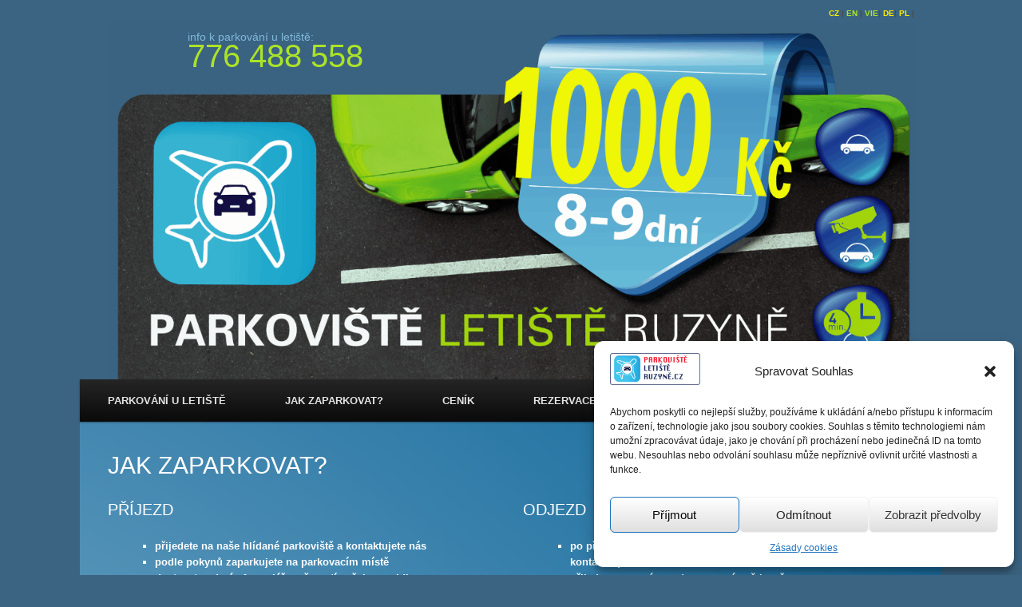

--- FILE ---
content_type: text/html; charset=UTF-8
request_url: https://parkoviste-letiste-ruzyne.cz/jak-zaparkovat/
body_size: 13774
content:
<!DOCTYPE html>
<html lang="cs-CZ">
<head>
	<meta charset="UTF-8" />
	<meta http-equiv="X-UA-Compatible" content="IE=10" />
	<link rel="profile" href="https://gmpg.org/xfn/11" />
	<link rel="pingback" href="https://parkoviste-letiste-ruzyne.cz/wordpress/xmlrpc.php" />
	<meta name='robots' content='index, follow, max-image-preview:large, max-snippet:-1, max-video-preview:-1' />
<link rel="alternate" hreflang="cs" href="https://parkoviste-letiste-ruzyne.cz/jak-zaparkovat/" />
<link rel="alternate" hreflang="en" href="https://parkoviste-letiste-ruzyne.cz/en/how-to-park/" />
<link rel="alternate" hreflang="de" href="https://parkoviste-letiste-ruzyne.cz/de/wie-parken/" />
<link rel="alternate" hreflang="pl" href="https://parkoviste-letiste-ruzyne.cz/pl/jak-zaparkowac/" />
<link rel="alternate" hreflang="vi" href="https://parkoviste-letiste-ruzyne.cz/vi/lam-the-nao-de-dau-xe/" />
<link rel="alternate" hreflang="x-default" href="https://parkoviste-letiste-ruzyne.cz/jak-zaparkovat/" />

	<!-- This site is optimized with the Yoast SEO plugin v25.2 - https://yoast.com/wordpress/plugins/seo/ -->
	<title>Parkování u letiště | Jak zaparkovat?</title>
	<meta name="description" content="Hlídané parkoviště u Letiště Václava Havla Praha-Ruzyně. Výhodné ceny a spolehlivost. Užijte si Vaši dovolenou bez starostí." />
	<link rel="canonical" href="https://parkoviste-letiste-ruzyne.cz/jak-zaparkovat/" />
	<meta property="og:locale" content="cs_CZ" />
	<meta property="og:type" content="article" />
	<meta property="og:title" content="Parkování u letiště | Jak zaparkovat?" />
	<meta property="og:description" content="Hlídané parkoviště u Letiště Václava Havla Praha-Ruzyně. Výhodné ceny a spolehlivost. Užijte si Vaši dovolenou bez starostí." />
	<meta property="og:url" content="https://parkoviste-letiste-ruzyne.cz/jak-zaparkovat/" />
	<meta property="og:site_name" content="PARKOVIŠTĚ LETIŠTĚ RUZYNĚ" />
	<meta property="article:publisher" content="https://www.facebook.com/parkovisteletiste" />
	<meta property="article:modified_time" content="2025-03-30T17:13:16+00:00" />
	<meta property="og:image" content="https://parkoviste-letiste-ruzyne.cz/wordpress/wp-content/uploads/2025/02/nahled-parkovani-u-letiste.png" />
	<meta property="og:image:width" content="1200" />
	<meta property="og:image:height" content="675" />
	<meta property="og:image:type" content="image/png" />
	<meta name="twitter:card" content="summary_large_image" />
	<meta name="twitter:label1" content="Odhadovaná doba čtení" />
	<meta name="twitter:data1" content="1 minuta" />
	<script type="application/ld+json" class="yoast-schema-graph">{"@context":"https://schema.org","@graph":[{"@type":"WebPage","@id":"https://parkoviste-letiste-ruzyne.cz/jak-zaparkovat/","url":"https://parkoviste-letiste-ruzyne.cz/jak-zaparkovat/","name":"Parkování u letiště | Jak zaparkovat?","isPartOf":{"@id":"https://parkoviste-letiste-ruzyne.cz/#website"},"datePublished":"2025-02-09T09:24:30+00:00","dateModified":"2025-03-30T17:13:16+00:00","description":"Hlídané parkoviště u Letiště Václava Havla Praha-Ruzyně. Výhodné ceny a spolehlivost. Užijte si Vaši dovolenou bez starostí.","breadcrumb":{"@id":"https://parkoviste-letiste-ruzyne.cz/jak-zaparkovat/#breadcrumb"},"inLanguage":"cs","potentialAction":[{"@type":"ReadAction","target":["https://parkoviste-letiste-ruzyne.cz/jak-zaparkovat/"]}]},{"@type":"BreadcrumbList","@id":"https://parkoviste-letiste-ruzyne.cz/jak-zaparkovat/#breadcrumb","itemListElement":[{"@type":"ListItem","position":1,"name":"Domů","item":"https://parkoviste-letiste-ruzyne.cz/"},{"@type":"ListItem","position":2,"name":"JAK ZAPARKOVAT?"}]},{"@type":"WebSite","@id":"https://parkoviste-letiste-ruzyne.cz/#website","url":"https://parkoviste-letiste-ruzyne.cz/","name":"PARKOVIŠTĚ LETIŠTĚ RUZYNĚ","description":"","publisher":{"@id":"https://parkoviste-letiste-ruzyne.cz/#organization"},"alternateName":"Parkování u letiště","potentialAction":[{"@type":"SearchAction","target":{"@type":"EntryPoint","urlTemplate":"https://parkoviste-letiste-ruzyne.cz/?s={search_term_string}"},"query-input":{"@type":"PropertyValueSpecification","valueRequired":true,"valueName":"search_term_string"}}],"inLanguage":"cs"},{"@type":"Organization","@id":"https://parkoviste-letiste-ruzyne.cz/#organization","name":"PARKOVIŠTĚ LETIŠTĚ RUZYNĚ","alternateName":"Parkování u letiště Václava Havla Praha Ruzyně","url":"https://parkoviste-letiste-ruzyne.cz/","logo":{"@type":"ImageObject","inLanguage":"cs","@id":"https://parkoviste-letiste-ruzyne.cz/#/schema/logo/image/","url":"https://parkoviste-letiste-ruzyne.zaparkujlevne.cz/wp-content/uploads/2025/02/logo-s-napisem.png","contentUrl":"https://parkoviste-letiste-ruzyne.zaparkujlevne.cz/wp-content/uploads/2025/02/logo-s-napisem.png","width":1935,"height":685,"caption":"PARKOVIŠTĚ LETIŠTĚ RUZYNĚ"},"image":{"@id":"https://parkoviste-letiste-ruzyne.cz/#/schema/logo/image/"},"sameAs":["https://www.facebook.com/parkovisteletiste"]}]}</script>
	<!-- / Yoast SEO plugin. -->


<link rel="alternate" type="application/rss+xml" title="PARKOVIŠTĚ LETIŠTĚ RUZYNĚ &raquo; RSS zdroj" href="https://parkoviste-letiste-ruzyne.cz/feed/" />
<link rel="alternate" title="oEmbed (JSON)" type="application/json+oembed" href="https://parkoviste-letiste-ruzyne.cz/wp-json/oembed/1.0/embed?url=https%3A%2F%2Fparkoviste-letiste-ruzyne.cz%2Fjak-zaparkovat%2F" />
<link rel="alternate" title="oEmbed (XML)" type="text/xml+oembed" href="https://parkoviste-letiste-ruzyne.cz/wp-json/oembed/1.0/embed?url=https%3A%2F%2Fparkoviste-letiste-ruzyne.cz%2Fjak-zaparkovat%2F&#038;format=xml" />
<style id='wp-img-auto-sizes-contain-inline-css' type='text/css'>
img:is([sizes=auto i],[sizes^="auto," i]){contain-intrinsic-size:3000px 1500px}
/*# sourceURL=wp-img-auto-sizes-contain-inline-css */
</style>
<link rel='stylesheet' id='vantage-parent-css' href='https://parkoviste-letiste-ruzyne.cz/wordpress/wp-content/themes/vantage/style.css?ver=6.9' type='text/css' media='all' />
<link rel='stylesheet' id='wpml-blocks-css' href='https://parkoviste-letiste-ruzyne.cz/wordpress/wp-content/plugins/sitepress-multilingual-cms/dist/css/blocks/styles.css?ver=4.6.15' type='text/css' media='all' />
<link rel='stylesheet' id='siteorigin-panels-front-css' href='https://parkoviste-letiste-ruzyne.cz/wordpress/wp-content/plugins/siteorigin-panels/css/front-flex.min.css?ver=2.31.8' type='text/css' media='all' />
<link rel='stylesheet' id='sow-image-default-8b5b6f678277-1955-css' href='https://parkoviste-letiste-ruzyne.cz/wordpress/wp-content/uploads/siteorigin-widgets/sow-image-default-8b5b6f678277-1955.css?ver=6.9' type='text/css' media='all' />
<link rel='stylesheet' id='wpml-legacy-horizontal-list-0-css' href='https://parkoviste-letiste-ruzyne.cz/wordpress/wp-content/plugins/sitepress-multilingual-cms/templates/language-switchers/legacy-list-horizontal/style.min.css?ver=1' type='text/css' media='all' />
<style id='wpml-legacy-horizontal-list-0-inline-css' type='text/css'>
.wpml-ls-statics-footer a, .wpml-ls-statics-footer .wpml-ls-sub-menu a, .wpml-ls-statics-footer .wpml-ls-sub-menu a:link, .wpml-ls-statics-footer li:not(.wpml-ls-current-language) .wpml-ls-link, .wpml-ls-statics-footer li:not(.wpml-ls-current-language) .wpml-ls-link:link {color:#444444;background-color:#ffffff;}.wpml-ls-statics-footer a, .wpml-ls-statics-footer .wpml-ls-sub-menu a:hover,.wpml-ls-statics-footer .wpml-ls-sub-menu a:focus, .wpml-ls-statics-footer .wpml-ls-sub-menu a:link:hover, .wpml-ls-statics-footer .wpml-ls-sub-menu a:link:focus {color:#000000;background-color:#eeeeee;}.wpml-ls-statics-footer .wpml-ls-current-language > a {color:#444444;background-color:#ffffff;}.wpml-ls-statics-footer .wpml-ls-current-language:hover>a, .wpml-ls-statics-footer .wpml-ls-current-language>a:focus {color:#000000;background-color:#eeeeee;}
/*# sourceURL=wpml-legacy-horizontal-list-0-inline-css */
</style>
<link rel='stylesheet' id='cmplz-general-css' href='https://parkoviste-letiste-ruzyne.cz/wordpress/wp-content/plugins/complianz-gdpr/assets/css/cookieblocker.min.css?ver=1745675441' type='text/css' media='all' />
<link rel='stylesheet' id='vantage-style-css' href='https://parkoviste-letiste-ruzyne.cz/wordpress/wp-content/themes/vantage-child/style.css?ver=1.20.29' type='text/css' media='all' />
<link rel='stylesheet' id='font-awesome-css' href='https://parkoviste-letiste-ruzyne.cz/wordpress/wp-content/themes/vantage/fontawesome/css/font-awesome.css?ver=4.6.2' type='text/css' media='all' />
<link rel='stylesheet' id='siteorigin-mobilenav-css' href='https://parkoviste-letiste-ruzyne.cz/wordpress/wp-content/themes/vantage/inc/mobilenav/css/mobilenav.css?ver=1.20.29' type='text/css' media='all' />
<script type="text/javascript" id="wpml-cookie-js-extra">
/* <![CDATA[ */
var wpml_cookies = {"wp-wpml_current_language":{"value":"cs","expires":1,"path":"/"}};
var wpml_cookies = {"wp-wpml_current_language":{"value":"cs","expires":1,"path":"/"}};
//# sourceURL=wpml-cookie-js-extra
/* ]]> */
</script>
<script type="text/javascript" src="https://parkoviste-letiste-ruzyne.cz/wordpress/wp-content/plugins/sitepress-multilingual-cms/res/js/cookies/language-cookie.js?ver=4.6.15" id="wpml-cookie-js" defer="defer" data-wp-strategy="defer"></script>
<script type="text/javascript" src="https://parkoviste-letiste-ruzyne.cz/wordpress/wp-includes/js/jquery/jquery.min.js?ver=3.7.1" id="jquery-core-js"></script>
<script type="text/javascript" src="https://parkoviste-letiste-ruzyne.cz/wordpress/wp-includes/js/jquery/jquery-migrate.min.js?ver=3.4.1" id="jquery-migrate-js"></script>
<script type="text/javascript" id="siteorigin-mobilenav-js-extra">
/* <![CDATA[ */
var mobileNav = {"search":{"url":"https://parkoviste-letiste-ruzyne.cz","placeholder":"Search"},"text":{"navigate":"Menu","back":"Back","close":"Close"},"nextIconUrl":"https://parkoviste-letiste-ruzyne.cz/wordpress/wp-content/themes/vantage/inc/mobilenav/images/next.png","mobileMenuClose":"\u003Ci class=\"fa fa-times\"\u003E\u003C/i\u003E"};
//# sourceURL=siteorigin-mobilenav-js-extra
/* ]]> */
</script>
<script type="text/javascript" src="https://parkoviste-letiste-ruzyne.cz/wordpress/wp-content/themes/vantage/inc/mobilenav/js/mobilenav.min.js?ver=1.20.29" id="siteorigin-mobilenav-js"></script>
<link rel="https://api.w.org/" href="https://parkoviste-letiste-ruzyne.cz/wp-json/" /><link rel="alternate" title="JSON" type="application/json" href="https://parkoviste-letiste-ruzyne.cz/wp-json/wp/v2/pages/1955" /><link rel="EditURI" type="application/rsd+xml" title="RSD" href="https://parkoviste-letiste-ruzyne.cz/wordpress/xmlrpc.php?rsd" />
<link rel='shortlink' href='https://parkoviste-letiste-ruzyne.cz/?p=1955' />
<meta name="generator" content="WPML ver:4.6.15 stt:9,1,3,40,57;" />
			<style>.cmplz-hidden {
					display: none !important;
				}</style><meta name="viewport" content="width=device-width, initial-scale=1" />			<style type="text/css">
				.so-mobilenav-mobile + * { display: none; }
				@media screen and (max-width: 480px) { .so-mobilenav-mobile + * { display: block; } .so-mobilenav-standard + * { display: none; } .site-navigation #search-icon { display: none; } .has-menu-search .main-navigation ul { margin-right: 0 !important; }
				
								}
			</style>
		<style type="text/css" id="custom-background-css">
body.custom-background { background-color: #3b6482; }
</style>
			<style type="text/css" media="screen">
			#footer-widgets .widget { width: 100%; }
			#masthead-widgets .widget { width: 100%; }
		</style>
		<style media="all" id="siteorigin-panels-layouts-head">/* Layout 1955 */ #pgc-1955-0-0 , #pgc-1955-0-1 { width:50%;width:calc(50% - ( 0.5 * 30px ) ) } #pg-1955-0 , #pg-1955-1 , #pl-1955 .so-panel { margin-bottom:35px } #pgc-1955-1-0 { width:62.013%;width:calc(62.013% - ( 0.37987012987013 * 30px ) ) } #pgc-1955-1-1 { width:37.987%;width:calc(37.987% - ( 0.62012987012987 * 30px ) ) } #pgc-1955-2-0 { width:100%;width:calc(100% - ( 0 * 30px ) ) } #pl-1955 .so-panel:last-of-type { margin-bottom:0px } #pg-1955-0.panel-has-style > .panel-row-style, #pg-1955-0.panel-no-style , #pg-1955-1.panel-has-style > .panel-row-style, #pg-1955-1.panel-no-style , #pg-1955-2.panel-has-style > .panel-row-style, #pg-1955-2.panel-no-style { -webkit-align-items:flex-start;align-items:flex-start } @media (max-width:780px){ #pg-1955-0.panel-no-style, #pg-1955-0.panel-has-style > .panel-row-style, #pg-1955-0 , #pg-1955-1.panel-no-style, #pg-1955-1.panel-has-style > .panel-row-style, #pg-1955-1 , #pg-1955-2.panel-no-style, #pg-1955-2.panel-has-style > .panel-row-style, #pg-1955-2 { -webkit-flex-direction:column;-ms-flex-direction:column;flex-direction:column } #pg-1955-0 > .panel-grid-cell , #pg-1955-0 > .panel-row-style > .panel-grid-cell , #pg-1955-1 > .panel-grid-cell , #pg-1955-1 > .panel-row-style > .panel-grid-cell , #pg-1955-2 > .panel-grid-cell , #pg-1955-2 > .panel-row-style > .panel-grid-cell { width:100%;margin-right:0 } #pgc-1955-0-0 , #pgc-1955-1-0 { margin-bottom:30px } #pl-1955 .panel-grid-cell { padding:0 } #pl-1955 .panel-grid .panel-grid-cell-empty { display:none } #pl-1955 .panel-grid .panel-grid-cell-mobile-last { margin-bottom:0px }  } </style><style type="text/css" id="vantage-footer-widgets">#footer-widgets aside { width : 100%; }</style> <style type="text/css" id="customizer-css">#masthead.site-header .hgroup .site-title, #masthead.masthead-logo-in-menu .logo > .site-title { font-size: 36px } #page-title, article.post .entry-header h1.entry-title, article.page .entry-header h1.entry-title, .woocommerce #page-wrapper .product h1.entry-title { color: #ffffff } .entry-content, .entry-summary, #comments .commentlist article .comment-meta a { color: #ffffff } .entry-content h1, .entry-content h2, .entry-content h3, .entry-content h4, .entry-content h5, .entry-content h6, #comments .commentlist article .comment-author a, #comments .commentlist article .comment-author, #comments-title, #reply-title, #commentform label { color: #ffffff } #comments-title, #reply-title { border-bottom-color: #ffffff } .entry-content h1 { font-size: 25px } .entry-content a, .entry-content a:visited, article.post .author-box .box-content .author-posts a:hover, #secondary a, #secondary a:visited, #masthead .hgroup a, #masthead .hgroup a:visited, .comment-form .logged-in-as a, .comment-form .logged-in-as a:visited { color: #ace328 } .entry-content a:hover, .entry-content a:focus, .entry-content a:active, #secondary a:hover, #masthead .hgroup a:hover, #masthead .hgroup a:focus, #masthead .hgroup a:active, .comment-form .logged-in-as a:hover, .comment-form .logged-in-as a:focus, .comment-form .logged-in-as a:active { color: #eeee22 } .main-navigation ul li:hover > a, .main-navigation ul li.focus > a, #search-icon #search-icon-icon:hover, #search-icon #search-icon-icon:focus, .site-header .shopping-cart-link .shopping-cart-count { background-color: #97c939 } .mobile-nav-frame { background-color: #3b6482 } a.button, button, html input[type="button"], input[type="reset"], input[type="submit"], .post-navigation a, #image-navigation a, article.post .more-link, article.page .more-link, .paging-navigation a, .woocommerce #page-wrapper .button, .woocommerce a.button, .woocommerce .checkout-button, .woocommerce input.button, .woocommerce #respond input#submit.alt, .woocommerce a.button.alt, .woocommerce button.button.alt, .woocommerce input.button.alt, #infinite-handle span { -webkit-box-shadow: none; -moz-box-shadow: none; box-shadow: none } .widget_circleicon-widget .circle-icon-box .circle-icon:not(.icon-style-set) { background-color: #004283 } #masthead { background-color: #3b6482 } #main { background-color: #1e73be; background-image: url("https://parkoviste-letiste-ruzyne.cz/wordpress/wp-content/uploads/2025/02/page_background-2.png"); background-size: cover } </style><link rel="icon" href="https://parkoviste-letiste-ruzyne.cz/wordpress/wp-content/uploads/2025/02/favicon-150x150.png" sizes="32x32" />
<link rel="icon" href="https://parkoviste-letiste-ruzyne.cz/wordpress/wp-content/uploads/2025/02/favicon-300x300.png" sizes="192x192" />
<link rel="apple-touch-icon" href="https://parkoviste-letiste-ruzyne.cz/wordpress/wp-content/uploads/2025/02/favicon-300x300.png" />
<meta name="msapplication-TileImage" content="https://parkoviste-letiste-ruzyne.cz/wordpress/wp-content/uploads/2025/02/favicon-300x300.png" />
		<style type="text/css" id="wp-custom-css">
			.main-navigation {
  /* Font awesome icons */
/* General menu link styling */
/* For when the menu becomes a sticky menu */
text-transform: uppercase;
font-size:13px;
position:relative;

	background: #222; /* Show a solid color for older browsers */
	background: -moz-linear-gradient(#252525, #0a0a0a);
	background: -o-linear-gradient(#252525, #0a0a0a);
	background: -webkit-gradient(linear, 0% 0%, 0% 100%, from(#252525), to(#0a0a0a)); /* older webkit syntax */
	background: -webkit-linear-gradient(#252525, #0a0a0a);
	-webkit-box-shadow: rgba(0, 0, 0, 0.4) 0px 1px 2px;
	-moz-box-shadow: rgba(0, 0, 0, 0.4) 0px 1px 2px;
	box-shadow: rgba(0, 0, 0, 0.4) 0px 1px 2px;
}

#support-text{
  font-size: 40px;
  line-height: 0.6em;

}
.support-text {
  margin-bottom:-100px;
  margin-top: -40px;
  margin-left: 100px;
  font-size: 40px;
  line-height: 0.6em;

}
#telefon-info{
color:#81b8d9;
font-size: 14px;
}
#lang {
    z-index:1;
  position:absolute;
  top:25px;
  right:0%;
  float:right;
  color:white;
  font-weight:bold;
  font-size: 10px;
}
#lang a {
  color:white;
}
#lang a:hover {
  color:#ffed00;
}
		</style>
		<style id='global-styles-inline-css' type='text/css'>
:root{--wp--preset--aspect-ratio--square: 1;--wp--preset--aspect-ratio--4-3: 4/3;--wp--preset--aspect-ratio--3-4: 3/4;--wp--preset--aspect-ratio--3-2: 3/2;--wp--preset--aspect-ratio--2-3: 2/3;--wp--preset--aspect-ratio--16-9: 16/9;--wp--preset--aspect-ratio--9-16: 9/16;--wp--preset--color--black: #000000;--wp--preset--color--cyan-bluish-gray: #abb8c3;--wp--preset--color--white: #ffffff;--wp--preset--color--pale-pink: #f78da7;--wp--preset--color--vivid-red: #cf2e2e;--wp--preset--color--luminous-vivid-orange: #ff6900;--wp--preset--color--luminous-vivid-amber: #fcb900;--wp--preset--color--light-green-cyan: #7bdcb5;--wp--preset--color--vivid-green-cyan: #00d084;--wp--preset--color--pale-cyan-blue: #8ed1fc;--wp--preset--color--vivid-cyan-blue: #0693e3;--wp--preset--color--vivid-purple: #9b51e0;--wp--preset--gradient--vivid-cyan-blue-to-vivid-purple: linear-gradient(135deg,rgb(6,147,227) 0%,rgb(155,81,224) 100%);--wp--preset--gradient--light-green-cyan-to-vivid-green-cyan: linear-gradient(135deg,rgb(122,220,180) 0%,rgb(0,208,130) 100%);--wp--preset--gradient--luminous-vivid-amber-to-luminous-vivid-orange: linear-gradient(135deg,rgb(252,185,0) 0%,rgb(255,105,0) 100%);--wp--preset--gradient--luminous-vivid-orange-to-vivid-red: linear-gradient(135deg,rgb(255,105,0) 0%,rgb(207,46,46) 100%);--wp--preset--gradient--very-light-gray-to-cyan-bluish-gray: linear-gradient(135deg,rgb(238,238,238) 0%,rgb(169,184,195) 100%);--wp--preset--gradient--cool-to-warm-spectrum: linear-gradient(135deg,rgb(74,234,220) 0%,rgb(151,120,209) 20%,rgb(207,42,186) 40%,rgb(238,44,130) 60%,rgb(251,105,98) 80%,rgb(254,248,76) 100%);--wp--preset--gradient--blush-light-purple: linear-gradient(135deg,rgb(255,206,236) 0%,rgb(152,150,240) 100%);--wp--preset--gradient--blush-bordeaux: linear-gradient(135deg,rgb(254,205,165) 0%,rgb(254,45,45) 50%,rgb(107,0,62) 100%);--wp--preset--gradient--luminous-dusk: linear-gradient(135deg,rgb(255,203,112) 0%,rgb(199,81,192) 50%,rgb(65,88,208) 100%);--wp--preset--gradient--pale-ocean: linear-gradient(135deg,rgb(255,245,203) 0%,rgb(182,227,212) 50%,rgb(51,167,181) 100%);--wp--preset--gradient--electric-grass: linear-gradient(135deg,rgb(202,248,128) 0%,rgb(113,206,126) 100%);--wp--preset--gradient--midnight: linear-gradient(135deg,rgb(2,3,129) 0%,rgb(40,116,252) 100%);--wp--preset--font-size--small: 13px;--wp--preset--font-size--medium: 20px;--wp--preset--font-size--large: 36px;--wp--preset--font-size--x-large: 42px;--wp--preset--spacing--20: 0.44rem;--wp--preset--spacing--30: 0.67rem;--wp--preset--spacing--40: 1rem;--wp--preset--spacing--50: 1.5rem;--wp--preset--spacing--60: 2.25rem;--wp--preset--spacing--70: 3.38rem;--wp--preset--spacing--80: 5.06rem;--wp--preset--shadow--natural: 6px 6px 9px rgba(0, 0, 0, 0.2);--wp--preset--shadow--deep: 12px 12px 50px rgba(0, 0, 0, 0.4);--wp--preset--shadow--sharp: 6px 6px 0px rgba(0, 0, 0, 0.2);--wp--preset--shadow--outlined: 6px 6px 0px -3px rgb(255, 255, 255), 6px 6px rgb(0, 0, 0);--wp--preset--shadow--crisp: 6px 6px 0px rgb(0, 0, 0);}:where(.is-layout-flex){gap: 0.5em;}:where(.is-layout-grid){gap: 0.5em;}body .is-layout-flex{display: flex;}.is-layout-flex{flex-wrap: wrap;align-items: center;}.is-layout-flex > :is(*, div){margin: 0;}body .is-layout-grid{display: grid;}.is-layout-grid > :is(*, div){margin: 0;}:where(.wp-block-columns.is-layout-flex){gap: 2em;}:where(.wp-block-columns.is-layout-grid){gap: 2em;}:where(.wp-block-post-template.is-layout-flex){gap: 1.25em;}:where(.wp-block-post-template.is-layout-grid){gap: 1.25em;}.has-black-color{color: var(--wp--preset--color--black) !important;}.has-cyan-bluish-gray-color{color: var(--wp--preset--color--cyan-bluish-gray) !important;}.has-white-color{color: var(--wp--preset--color--white) !important;}.has-pale-pink-color{color: var(--wp--preset--color--pale-pink) !important;}.has-vivid-red-color{color: var(--wp--preset--color--vivid-red) !important;}.has-luminous-vivid-orange-color{color: var(--wp--preset--color--luminous-vivid-orange) !important;}.has-luminous-vivid-amber-color{color: var(--wp--preset--color--luminous-vivid-amber) !important;}.has-light-green-cyan-color{color: var(--wp--preset--color--light-green-cyan) !important;}.has-vivid-green-cyan-color{color: var(--wp--preset--color--vivid-green-cyan) !important;}.has-pale-cyan-blue-color{color: var(--wp--preset--color--pale-cyan-blue) !important;}.has-vivid-cyan-blue-color{color: var(--wp--preset--color--vivid-cyan-blue) !important;}.has-vivid-purple-color{color: var(--wp--preset--color--vivid-purple) !important;}.has-black-background-color{background-color: var(--wp--preset--color--black) !important;}.has-cyan-bluish-gray-background-color{background-color: var(--wp--preset--color--cyan-bluish-gray) !important;}.has-white-background-color{background-color: var(--wp--preset--color--white) !important;}.has-pale-pink-background-color{background-color: var(--wp--preset--color--pale-pink) !important;}.has-vivid-red-background-color{background-color: var(--wp--preset--color--vivid-red) !important;}.has-luminous-vivid-orange-background-color{background-color: var(--wp--preset--color--luminous-vivid-orange) !important;}.has-luminous-vivid-amber-background-color{background-color: var(--wp--preset--color--luminous-vivid-amber) !important;}.has-light-green-cyan-background-color{background-color: var(--wp--preset--color--light-green-cyan) !important;}.has-vivid-green-cyan-background-color{background-color: var(--wp--preset--color--vivid-green-cyan) !important;}.has-pale-cyan-blue-background-color{background-color: var(--wp--preset--color--pale-cyan-blue) !important;}.has-vivid-cyan-blue-background-color{background-color: var(--wp--preset--color--vivid-cyan-blue) !important;}.has-vivid-purple-background-color{background-color: var(--wp--preset--color--vivid-purple) !important;}.has-black-border-color{border-color: var(--wp--preset--color--black) !important;}.has-cyan-bluish-gray-border-color{border-color: var(--wp--preset--color--cyan-bluish-gray) !important;}.has-white-border-color{border-color: var(--wp--preset--color--white) !important;}.has-pale-pink-border-color{border-color: var(--wp--preset--color--pale-pink) !important;}.has-vivid-red-border-color{border-color: var(--wp--preset--color--vivid-red) !important;}.has-luminous-vivid-orange-border-color{border-color: var(--wp--preset--color--luminous-vivid-orange) !important;}.has-luminous-vivid-amber-border-color{border-color: var(--wp--preset--color--luminous-vivid-amber) !important;}.has-light-green-cyan-border-color{border-color: var(--wp--preset--color--light-green-cyan) !important;}.has-vivid-green-cyan-border-color{border-color: var(--wp--preset--color--vivid-green-cyan) !important;}.has-pale-cyan-blue-border-color{border-color: var(--wp--preset--color--pale-cyan-blue) !important;}.has-vivid-cyan-blue-border-color{border-color: var(--wp--preset--color--vivid-cyan-blue) !important;}.has-vivid-purple-border-color{border-color: var(--wp--preset--color--vivid-purple) !important;}.has-vivid-cyan-blue-to-vivid-purple-gradient-background{background: var(--wp--preset--gradient--vivid-cyan-blue-to-vivid-purple) !important;}.has-light-green-cyan-to-vivid-green-cyan-gradient-background{background: var(--wp--preset--gradient--light-green-cyan-to-vivid-green-cyan) !important;}.has-luminous-vivid-amber-to-luminous-vivid-orange-gradient-background{background: var(--wp--preset--gradient--luminous-vivid-amber-to-luminous-vivid-orange) !important;}.has-luminous-vivid-orange-to-vivid-red-gradient-background{background: var(--wp--preset--gradient--luminous-vivid-orange-to-vivid-red) !important;}.has-very-light-gray-to-cyan-bluish-gray-gradient-background{background: var(--wp--preset--gradient--very-light-gray-to-cyan-bluish-gray) !important;}.has-cool-to-warm-spectrum-gradient-background{background: var(--wp--preset--gradient--cool-to-warm-spectrum) !important;}.has-blush-light-purple-gradient-background{background: var(--wp--preset--gradient--blush-light-purple) !important;}.has-blush-bordeaux-gradient-background{background: var(--wp--preset--gradient--blush-bordeaux) !important;}.has-luminous-dusk-gradient-background{background: var(--wp--preset--gradient--luminous-dusk) !important;}.has-pale-ocean-gradient-background{background: var(--wp--preset--gradient--pale-ocean) !important;}.has-electric-grass-gradient-background{background: var(--wp--preset--gradient--electric-grass) !important;}.has-midnight-gradient-background{background: var(--wp--preset--gradient--midnight) !important;}.has-small-font-size{font-size: var(--wp--preset--font-size--small) !important;}.has-medium-font-size{font-size: var(--wp--preset--font-size--medium) !important;}.has-large-font-size{font-size: var(--wp--preset--font-size--large) !important;}.has-x-large-font-size{font-size: var(--wp--preset--font-size--x-large) !important;}
/*# sourceURL=global-styles-inline-css */
</style>
<link rel='stylesheet' id='so-css-vantage-css' href='https://parkoviste-letiste-ruzyne.cz/wordpress/wp-content/uploads/so-css/so-css-vantage.css?ver=1739111382' type='text/css' media='all' />
</head>

<body data-rsssl=1 data-cmplz=1 class="wp-singular page-template-default page page-id-1955 custom-background wp-custom-logo wp-theme-vantage wp-child-theme-vantage-child siteorigin-panels siteorigin-panels-before-js responsive layout-boxed no-js no-sidebar panels-style-force-full page-layout-default sidebar-position-none mobilenav">


<div id="page-wrapper">

	<a class="skip-link screen-reader-text" href="#content">Skip to content</a>

	
	
		<header id="masthead" class="site-header" role="banner">
				<div class="support-text hgroup full-container">
				<span id="support-text">
					<span id="telefon-info"> info k parkování u letiště:<br></span><a class="nostyle-link" href="tel:+420776488558" title="zavolejte ihned - NON STOP">776 488 558</a></span>
					<span id="lang">
								<a href="https://parkoviste-letiste-ruzyne.cz/" style="color:#ffed00;" title="parkování u letiště v češtině">CZ</a> <span style="color:#4b4b4b;">|</span> <a href="https://parkoviste-letiste-ruzyne.cz/en/" title="airport parking Prague in english">EN</a> <span style="color:#4b4b4b;">|</span> <a href="https://parkoviste-letiste-ruzyne.cz/vi/" title="parkování u letiště vietnamsky">VIE</a><span style="color:#4b4b4b;">|</span> <a href="https://parkoviste-letiste-ruzyne.cz/de/" title="parkování u letiště německy" style="color:#ffed00;">DE</a><span style="color:#4b4b4b;">|</span> <a href="https://parkoviste-letiste-ruzyne.cz/pl/" title="parkování u letiště polsky" style="color:#ffed00;">PL</a> <span style="color:#4b4b4b;">|</span>
				</span>
			</span>
				</div>
	<div class="hgroup full-container ">
		
			<div class="logo-wrapper">
				<a href="https://parkoviste-letiste-ruzyne.cz/" title="PARKOVIŠTĚ LETIŠTĚ RUZYNĚ" rel="home" class="logo">
					<img src="https://parkoviste-letiste-ruzyne.cz/wordpress/wp-content/uploads/2025/10/TOP_Parkoviste_CZ-8-9-1000-scaled.png"  class="logo-height-constrain"  width="1010"  height="448"  alt="PARKOVIŠTĚ LETIŠTĚ RUZYNĚ Logo"  />				</a>
							</div>

			<!--
				<div class="support-text">
					<span id="telefon-info"> info k parkování u letiště:<br></span><a class="nostyle-link" href="tel:+420776488558" title="zavolejte ihned - NON STOP">776 488 558</a>				</div>-->

			
		
	</div><!-- .hgroup.full-container -->

	
<nav class="site-navigation main-navigation primary use-vantage-sticky-menu use-sticky-menu mobile-navigation">

	<div class="full-container">
				
		<div class="main-navigation-container">
			<div id="so-mobilenav-standard-1" data-id="1" class="so-mobilenav-standard"></div><div class="menu-menu-1-container"><ul id="menu-menu-1" class="menu"><li id="menu-item-1980" class="menu-item menu-item-type-post_type menu-item-object-page menu-item-home menu-item-1980"><a href="https://parkoviste-letiste-ruzyne.cz/">PARKOVÁNÍ U LETIŠTĚ</a></li>
<li id="menu-item-1983" class="menu-item menu-item-type-post_type menu-item-object-page current-menu-item page_item page-item-1955 current_page_item menu-item-1983"><a href="https://parkoviste-letiste-ruzyne.cz/jak-zaparkovat/" aria-current="page">JAK ZAPARKOVAT?</a></li>
<li id="menu-item-2343" class="menu-item menu-item-type-custom menu-item-object-custom menu-item-2343"><a href="https://parkoviste-letiste-ruzyne.cz/cenik/"><span class="icon"></span>CENÍK</a></li>
<li id="menu-item-1985" class="menu-item menu-item-type-custom menu-item-object-custom menu-item-1985"><a href="https://parkovato.cz/rezervace/parkoviste-letiste-ruzyne"><span class="icon"></span>REZERVACE</a></li>
<li id="menu-item-2437" class="menu-item menu-item-type-post_type menu-item-object-page menu-item-2437"><a href="https://parkoviste-letiste-ruzyne.cz/servis-vozidel/">SERVIS VOZIDEL</a></li>
<li id="menu-item-1984" class="menu-item menu-item-type-post_type menu-item-object-page menu-item-1984"><a href="https://parkoviste-letiste-ruzyne.cz/kontakt/">KONTAKT</a></li>
</ul></div><div id="so-mobilenav-mobile-1" data-id="1" class="so-mobilenav-mobile"></div><div class="menu-mobilenav-container"><ul id="mobile-nav-item-wrap-1" class="menu"><li><a href="#" class="mobilenav-main-link" data-id="1"><span class="mobile-nav-icon"></span><span class="mobilenav-main-link-text">Menu</span></a></li></ul></div>		</div>

					</div>
</nav><!-- .site-navigation .main-navigation -->

</header><!-- #masthead .site-header -->

	
	
	
	
	<div id="main" class="site-main">
		<div class="full-container">
			
<div id="primary" class="content-area">
	<div id="content" class="site-content" role="main">

		
			
<article id="post-1955" class="post-1955 page type-page status-publish post">

	<div class="entry-main">

		
					<header class="entry-header">
													<h1 class="entry-title">JAK ZAPARKOVAT?</h1>
							</header><!-- .entry-header -->
		
		<div class="entry-content">
			<div id="pl-1955"  class="panel-layout" ><div id="pg-1955-0"  class="panel-grid panel-no-style" ><div id="pgc-1955-0-0"  class="panel-grid-cell" ><div id="panel-1955-0-0-0" class="so-panel widget widget_sow-editor panel-first-child panel-last-child" data-index="0" ><div
			
			class="so-widget-sow-editor so-widget-sow-editor-base"
			
		><h3 class="widget-title">PŘÍJEZD</h3>
<div class="siteorigin-widget-tinymce textwidget">
	<div>
<ul>
<li><strong>přijedete na naše hlídané parkoviště a kontaktujete nás</strong></li>
<li><strong>podle pokynů zaparkujete na parkovacím místě</strong></li>
<li><strong>dostanete od nás formulář o převzetí vašeho vozidla</strong></li>
<li><strong>odvezeme vás připraveným klimatizovaným minibusem</strong></li>
</ul>
</div>
</div>
</div></div></div><div id="pgc-1955-0-1"  class="panel-grid-cell" ><div id="panel-1955-0-1-0" class="so-panel widget widget_sow-editor panel-first-child panel-last-child" data-index="1" ><div
			
			class="so-widget-sow-editor so-widget-sow-editor-base"
			
		><h3 class="widget-title">ODJEZD</h3>
<div class="siteorigin-widget-tinymce textwidget">
	<ul>
<li><strong>po příletu na letiště Praha Ruzyně a po převzetí zavazadel nás kontakutejete</strong></li>
<li><strong>přijedeme pro vás a odvezeme vás až k vašemu vozu</strong></li>
<li><strong>na parkovišti si převezmete zpět vaše auto</strong></li>
</ul>
</div>
</div></div></div></div><div id="pg-1955-1"  class="panel-grid panel-no-style" ><div id="pgc-1955-1-0"  class="panel-grid-cell" ><div id="panel-1955-1-0-0" class="so-panel widget widget_sow-editor panel-first-child panel-last-child" data-index="2" ><div
			
			class="so-widget-sow-editor so-widget-sow-editor-base"
			
		>
<div class="siteorigin-widget-tinymce textwidget">
	<p><span style="font-size: 32px; color: #ace328;">Sjezd z pražského okruhu R1 č.28</span></p>
<p><span style="font-size: 32px; color: #ace328;">GPS souřadnice:</span></p>
<p><span style="font-size: 32px; color: #ace328;">50°5’10.785″N, 14°18’20.952″E</span></p>
</div>
</div></div></div><div id="pgc-1955-1-1"  class="panel-grid-cell" ><div id="panel-1955-1-1-0" class="so-panel widget widget_sow-image panel-first-child panel-last-child" data-index="3" ><div
			
			class="so-widget-sow-image so-widget-sow-image-default-8b5b6f678277-1955"
			
		>
<div class="sow-image-container">
		<img 
	src="https://parkoviste-letiste-ruzyne.cz/wordpress/wp-content/uploads/2025/03/qr-code-2025-1.png" width="1105" height="1105" srcset="https://parkoviste-letiste-ruzyne.cz/wordpress/wp-content/uploads/2025/03/qr-code-2025-1.png 1105w, https://parkoviste-letiste-ruzyne.cz/wordpress/wp-content/uploads/2025/03/qr-code-2025-1-300x300.png 300w, https://parkoviste-letiste-ruzyne.cz/wordpress/wp-content/uploads/2025/03/qr-code-2025-1-1024x1024.png 1024w, https://parkoviste-letiste-ruzyne.cz/wordpress/wp-content/uploads/2025/03/qr-code-2025-1-150x150.png 150w, https://parkoviste-letiste-ruzyne.cz/wordpress/wp-content/uploads/2025/03/qr-code-2025-1-768x768.png 768w" sizes="(max-width: 1105px) 100vw, 1105px" title="pro načtení kódu použijte fotoaparát nebo aplikaci pro čtení QR kódů" alt="QR kód parkování u letiště" 		class="so-widget-image"/>
	</div>

</div></div></div></div><div id="pg-1955-2"  class="panel-grid panel-no-style" ><div id="pgc-1955-2-0"  class="panel-grid-cell" ><div id="panel-1955-2-0-0" class="so-panel widget widget_sow-editor panel-first-child" data-index="4" ><div
			
			class="so-widget-sow-editor so-widget-sow-editor-base"
			
		><h3 class="widget-title">STREET VIEW</h3>
<div class="siteorigin-widget-tinymce textwidget">
	<p><div class="cmplz-placeholder-parent"><iframe data-placeholder-image="https://parkoviste-letiste-ruzyne.cz/wordpress/wp-content/plugins/complianz-gdpr/assets/images/placeholders/google-maps-minimal-1280x920.jpg" data-category="marketing" data-service="google-maps" class="cmplz-placeholder-element cmplz-iframe cmplz-iframe-styles cmplz-no-video " data-cmplz-target="src" data-src-cmplz="https://www.google.com/maps/embed?pb=!4v1739092828789!6m8!1m7!1skSgg2QFzDTIlFdkafisATw!2m2!1d50.08579129244144!2d14.30623272288465!3f42.48820057874961!4f-12.055053228976362!5f0.7820865974627469"  src="about:blank"  width="1080" height="300" style="border:0;" allowfullscreen="" data-deferlazy="1" referrerpolicy="no-referrer-when-downgrade"></iframe></div></p>
</div>
</div></div><div id="panel-1955-2-0-1" class="so-panel widget widget_sow-editor panel-last-child" data-index="5" ><div
			
			class="so-widget-sow-editor so-widget-sow-editor-base"
			
		><h3 class="widget-title">MAPA</h3>
<div class="siteorigin-widget-tinymce textwidget">
	<p><div class="cmplz-placeholder-parent"><iframe data-placeholder-image="https://parkoviste-letiste-ruzyne.cz/wordpress/wp-content/plugins/complianz-gdpr/assets/images/placeholders/google-maps-minimal-1280x920.jpg" data-category="marketing" data-service="google-maps" class="cmplz-placeholder-element cmplz-iframe cmplz-iframe-styles cmplz-no-video " data-cmplz-target="src" data-src-cmplz="https://www.google.com/maps/embed?pb=!1m18!1m12!1m3!1d320.00330446002715!2d14.30623272288375!3d50.0857919182695!2m3!1f0!2f0!3f0!3m2!1i1024!2i768!4f13.1!3m3!1m2!1s0x470bbfb33d087c3d%3A0xf6e4c382434c50d!2zW1BdIFBhcmtvdsOhbsOtIHUgbGV0acWhdMSbIFJ1enluxJs!5e0!3m2!1scs!2scz!4v1739092955317!5m2!1scs!2scz"  src="about:blank"  width="1080" height="600" style="border:0;" allowfullscreen="" data-deferlazy="1" referrerpolicy="no-referrer-when-downgrade"></iframe></div></p>
</div>
</div></div></div></div></div>					</div><!-- .entry-content -->

		
	</div>

</article><!-- #post-1955 -->

			
		
	</div><!-- #content .site-content -->
</div><!-- #primary .content-area -->


<div id="secondary" class="widget-area" role="complementary">
			</div><!-- #secondary .widget-area -->
					</div><!-- .full-container -->
	</div><!-- #main .site-main -->

	
	
	<footer id="colophon" class="site-footer" role="contentinfo">

			<div id="footer-widgets" class="full-container">
			<aside id="siteorigin-panels-builder-2" class="widget widget_siteorigin-panels-builder"><div id="pl-w680cdffa29be4"  class="panel-layout" ><div id="pg-w680cdffa29be4-0"  class="panel-grid panel-no-style" ><div id="pgc-w680cdffa29be4-0-0"  class="panel-grid-cell" ><div id="panel-w680cdffa29be4-0-0-0" class="so-panel widget widget_text panel-first-child" data-index="0" >			<div class="textwidget"><span><span><a href="https://parkoviste-letiste-ruzyne.cz/">Domů</a></span> » <span class="breadcrumb_last" aria-current="page">JAK ZAPARKOVAT?</span></span>
</div>
		</div><div id="panel-w680cdffa29be4-0-0-1" class="widget_text so-panel widget widget_custom_html" data-index="1" ><div class="textwidget custom-html-widget">Odkazy:<br>
<a href="http://palivove-drevo-libeznice.cz/">Palivové dřevo Praha</a> <br>
<!--<a href="http://www.zenavaute.cz/dopravni-znacky/">Dopravní značky</a> a 
mnohé další na ZenaVAute.cz - ČEKÁM OVĚŘENÍ - nabídnutý PR --><br></div></div><div id="panel-w680cdffa29be4-0-0-2" class="widget_text so-panel widget widget_custom_html panel-last-child" data-index="2" ><div class="textwidget custom-html-widget"><!-- TOPLIST A CZIN kódy -->
<a href="https://www.toplist.cz/stat/1565037/"  target="_blank" id="toplistcz1565037" title="TOPlist">
    <img src="https://toplist.cz/count.asp?id=1565037&logo=bc&njs=1" border="0" alt="TOPlist" width="88" height="120" />
</a>

<script>
document.addEventListener("DOMContentLoaded", function() {
    var toplist = document.getElementById('toplistcz1565037');
    if (toplist) {
        toplist.innerHTML = '<img src="https://toplist.cz/count.asp?id=1565037&logo=bc&http=' +
            encodeURIComponent(document.referrer) + '&t=' + encodeURIComponent(document.title) +
            '&l=' + encodeURIComponent(document.URL) + '&wi=' + window.screen.width +
            '&he=' + window.screen.height + '&cd=' + window.screen.colorDepth +
            '" width="88" height="120" border="0" alt="TOPlist" />';
    }
});
</script>

<a href="https://katalog.czin.eu/nazory/?site=1370618815" target="_blank">
    <img src="https://i.czin.eu/czinhit.gif" alt="CZIN.eu" width="14" height="14" border="0">
</a>
<!-- TOPLIST A CZIN KÓDY-END --></div></div></div><div id="pgc-w680cdffa29be4-0-1"  class="panel-grid-cell" ><div id="panel-w680cdffa29be4-0-1-0" class="widget_text so-panel widget widget_custom_html panel-first-child panel-last-child" data-index="3" ><div class="textwidget custom-html-widget">Parkování zdarma při nákupu zájezdu u Trebien
<a href="https://www.trebien.cz/parkovani-u-letiste-praha-zdarma" target="_blank"> <img src="https://parkoviste-letiste-ruzyne.cz/img/trebien.png" alt="Trebien"></a></div></div></div></div></div></aside>		</div><!-- #footer-widgets -->
	
			<div id="site-info">
			<span><a href="mailto:photohron@gmail.com" title="Michal Hron (photohron@gmail.com)">SEO a tvorba webu</a> © 2006 - 2026</span>		</div><!-- #site-info -->
	
	
</footer><!-- #colophon .site-footer -->

	
</div><!-- #page-wrapper -->


<script type="speculationrules">
{"prefetch":[{"source":"document","where":{"and":[{"href_matches":"/*"},{"not":{"href_matches":["/wordpress/wp-*.php","/wordpress/wp-admin/*","/wordpress/wp-content/uploads/*","/wordpress/wp-content/*","/wordpress/wp-content/plugins/*","/wordpress/wp-content/themes/vantage-child/*","/wordpress/wp-content/themes/vantage/*","/*\\?(.+)"]}},{"not":{"selector_matches":"a[rel~=\"nofollow\"]"}},{"not":{"selector_matches":".no-prefetch, .no-prefetch a"}}]},"eagerness":"conservative"}]}
</script>

<!-- Consent Management powered by Complianz | GDPR/CCPA Cookie Consent https://wordpress.org/plugins/complianz-gdpr -->
<div id="cmplz-cookiebanner-container"><div class="cmplz-cookiebanner cmplz-hidden banner-1 banner-a optin cmplz-bottom-right cmplz-categories-type-view-preferences" aria-modal="true" data-nosnippet="true" role="dialog" aria-live="polite" aria-labelledby="cmplz-header-1-optin" aria-describedby="cmplz-message-1-optin">
	<div class="cmplz-header">
		<div class="cmplz-logo"><a href="https://parkoviste-letiste-ruzyne.cz/" class="custom-logo-link" rel="home"><img width="1935" height="685" src="https://parkoviste-letiste-ruzyne.cz/wordpress/wp-content/uploads/2025/02/logo-s-napisem.png" class="custom-logo" alt="PARKOVIŠTĚ LETIŠTĚ RUZYNĚ" decoding="async" srcset="https://parkoviste-letiste-ruzyne.cz/wordpress/wp-content/uploads/2025/02/logo-s-napisem.png 1935w, https://parkoviste-letiste-ruzyne.cz/wordpress/wp-content/uploads/2025/02/logo-s-napisem-300x106.png 300w, https://parkoviste-letiste-ruzyne.cz/wordpress/wp-content/uploads/2025/02/logo-s-napisem-1024x363.png 1024w, https://parkoviste-letiste-ruzyne.cz/wordpress/wp-content/uploads/2025/02/logo-s-napisem-768x272.png 768w, https://parkoviste-letiste-ruzyne.cz/wordpress/wp-content/uploads/2025/02/logo-s-napisem-1536x544.png 1536w" sizes="(max-width: 1935px) 100vw, 1935px" /></a></div>
		<div class="cmplz-title" id="cmplz-header-1-optin">Spravovat Souhlas</div>
		<div class="cmplz-close" tabindex="0" role="button" aria-label="Zavřít dialogové okno">
			<svg aria-hidden="true" focusable="false" data-prefix="fas" data-icon="times" class="svg-inline--fa fa-times fa-w-11" role="img" xmlns="http://www.w3.org/2000/svg" viewBox="0 0 352 512"><path fill="currentColor" d="M242.72 256l100.07-100.07c12.28-12.28 12.28-32.19 0-44.48l-22.24-22.24c-12.28-12.28-32.19-12.28-44.48 0L176 189.28 75.93 89.21c-12.28-12.28-32.19-12.28-44.48 0L9.21 111.45c-12.28 12.28-12.28 32.19 0 44.48L109.28 256 9.21 356.07c-12.28 12.28-12.28 32.19 0 44.48l22.24 22.24c12.28 12.28 32.2 12.28 44.48 0L176 322.72l100.07 100.07c12.28 12.28 32.2 12.28 44.48 0l22.24-22.24c12.28-12.28 12.28-32.19 0-44.48L242.72 256z"></path></svg>
		</div>
	</div>

	<div class="cmplz-divider cmplz-divider-header"></div>
	<div class="cmplz-body">
		<div class="cmplz-message" id="cmplz-message-1-optin">Abychom poskytli co nejlepší služby, používáme k ukládání a/nebo přístupu k informacím o zařízení, technologie jako jsou soubory cookies. Souhlas s těmito technologiemi nám umožní zpracovávat údaje, jako je chování při procházení nebo jedinečná ID na tomto webu. Nesouhlas nebo odvolání souhlasu může nepříznivě ovlivnit určité vlastnosti a funkce.</div>
		<!-- categories start -->
		<div class="cmplz-categories">
			<details class="cmplz-category cmplz-functional" >
				<summary>
						<span class="cmplz-category-header">
							<span class="cmplz-category-title">Funkční</span>
							<span class='cmplz-always-active'>
								<span class="cmplz-banner-checkbox">
									<input type="checkbox"
										   id="cmplz-functional-optin"
										   data-category="cmplz_functional"
										   class="cmplz-consent-checkbox cmplz-functional"
										   size="40"
										   value="1"/>
									<label class="cmplz-label" for="cmplz-functional-optin" tabindex="0"><span class="screen-reader-text">Funkční</span></label>
								</span>
								Vždy aktivní							</span>
							<span class="cmplz-icon cmplz-open">
								<svg xmlns="http://www.w3.org/2000/svg" viewBox="0 0 448 512"  height="18" ><path d="M224 416c-8.188 0-16.38-3.125-22.62-9.375l-192-192c-12.5-12.5-12.5-32.75 0-45.25s32.75-12.5 45.25 0L224 338.8l169.4-169.4c12.5-12.5 32.75-12.5 45.25 0s12.5 32.75 0 45.25l-192 192C240.4 412.9 232.2 416 224 416z"/></svg>
							</span>
						</span>
				</summary>
				<div class="cmplz-description">
					<span class="cmplz-description-functional">Technické uložení nebo přístup je nezbytně nutný pro legitimní účel umožnění použití konkrétní služby, kterou si odběratel nebo uživatel výslovně vyžádal, nebo pouze za účelem provedení přenosu sdělení prostřednictvím sítě elektronických komunikací.</span>
				</div>
			</details>

			<details class="cmplz-category cmplz-preferences" >
				<summary>
						<span class="cmplz-category-header">
							<span class="cmplz-category-title">Předvolby</span>
							<span class="cmplz-banner-checkbox">
								<input type="checkbox"
									   id="cmplz-preferences-optin"
									   data-category="cmplz_preferences"
									   class="cmplz-consent-checkbox cmplz-preferences"
									   size="40"
									   value="1"/>
								<label class="cmplz-label" for="cmplz-preferences-optin" tabindex="0"><span class="screen-reader-text">Předvolby</span></label>
							</span>
							<span class="cmplz-icon cmplz-open">
								<svg xmlns="http://www.w3.org/2000/svg" viewBox="0 0 448 512"  height="18" ><path d="M224 416c-8.188 0-16.38-3.125-22.62-9.375l-192-192c-12.5-12.5-12.5-32.75 0-45.25s32.75-12.5 45.25 0L224 338.8l169.4-169.4c12.5-12.5 32.75-12.5 45.25 0s12.5 32.75 0 45.25l-192 192C240.4 412.9 232.2 416 224 416z"/></svg>
							</span>
						</span>
				</summary>
				<div class="cmplz-description">
					<span class="cmplz-description-preferences">Technické uložení nebo přístup je nezbytný pro legitimní účel ukládání preferencí, které nejsou požadovány odběratelem nebo uživatelem.</span>
				</div>
			</details>

			<details class="cmplz-category cmplz-statistics" >
				<summary>
						<span class="cmplz-category-header">
							<span class="cmplz-category-title">Statistiky</span>
							<span class="cmplz-banner-checkbox">
								<input type="checkbox"
									   id="cmplz-statistics-optin"
									   data-category="cmplz_statistics"
									   class="cmplz-consent-checkbox cmplz-statistics"
									   size="40"
									   value="1"/>
								<label class="cmplz-label" for="cmplz-statistics-optin" tabindex="0"><span class="screen-reader-text">Statistiky</span></label>
							</span>
							<span class="cmplz-icon cmplz-open">
								<svg xmlns="http://www.w3.org/2000/svg" viewBox="0 0 448 512"  height="18" ><path d="M224 416c-8.188 0-16.38-3.125-22.62-9.375l-192-192c-12.5-12.5-12.5-32.75 0-45.25s32.75-12.5 45.25 0L224 338.8l169.4-169.4c12.5-12.5 32.75-12.5 45.25 0s12.5 32.75 0 45.25l-192 192C240.4 412.9 232.2 416 224 416z"/></svg>
							</span>
						</span>
				</summary>
				<div class="cmplz-description">
					<span class="cmplz-description-statistics">Technické uložení nebo přístup, který se používá výhradně pro statistické účely.</span>
					<span class="cmplz-description-statistics-anonymous">Technické uložení nebo přístup, který se používá výhradně pro anonymní statistické účely. Bez předvolání, dobrovolného plnění ze strany vašeho Poskytovatele internetových služeb nebo dalších záznamů od třetí strany nelze informace, uložené nebo získané pouze pro tento účel, obvykle použít k vaší identifikaci.</span>
				</div>
			</details>
			<details class="cmplz-category cmplz-marketing" >
				<summary>
						<span class="cmplz-category-header">
							<span class="cmplz-category-title">Marketing</span>
							<span class="cmplz-banner-checkbox">
								<input type="checkbox"
									   id="cmplz-marketing-optin"
									   data-category="cmplz_marketing"
									   class="cmplz-consent-checkbox cmplz-marketing"
									   size="40"
									   value="1"/>
								<label class="cmplz-label" for="cmplz-marketing-optin" tabindex="0"><span class="screen-reader-text">Marketing</span></label>
							</span>
							<span class="cmplz-icon cmplz-open">
								<svg xmlns="http://www.w3.org/2000/svg" viewBox="0 0 448 512"  height="18" ><path d="M224 416c-8.188 0-16.38-3.125-22.62-9.375l-192-192c-12.5-12.5-12.5-32.75 0-45.25s32.75-12.5 45.25 0L224 338.8l169.4-169.4c12.5-12.5 32.75-12.5 45.25 0s12.5 32.75 0 45.25l-192 192C240.4 412.9 232.2 416 224 416z"/></svg>
							</span>
						</span>
				</summary>
				<div class="cmplz-description">
					<span class="cmplz-description-marketing">Technické uložení nebo přístup je nutný k vytvoření uživatelských profilů za účelem zasílání reklamy nebo sledování uživatele na webových stránkách nebo několika webových stránkách pro podobné marketingové účely.</span>
				</div>
			</details>
		</div><!-- categories end -->
			</div>

	<div class="cmplz-links cmplz-information">
		<a class="cmplz-link cmplz-manage-options cookie-statement" href="#" data-relative_url="#cmplz-manage-consent-container">Spravovat možnosti</a>
		<a class="cmplz-link cmplz-manage-third-parties cookie-statement" href="#" data-relative_url="#cmplz-cookies-overview">Spravovat služby</a>
		<a class="cmplz-link cmplz-manage-vendors tcf cookie-statement" href="#" data-relative_url="#cmplz-tcf-wrapper">Správa {vendor_count} prodejců</a>
		<a class="cmplz-link cmplz-external cmplz-read-more-purposes tcf" target="_blank" rel="noopener noreferrer nofollow" href="https://cookiedatabase.org/tcf/purposes/">Přečtěte si více o těchto účelech</a>
			</div>

	<div class="cmplz-divider cmplz-footer"></div>

	<div class="cmplz-buttons">
		<button class="cmplz-btn cmplz-accept">Příjmout</button>
		<button class="cmplz-btn cmplz-deny">Odmítnout</button>
		<button class="cmplz-btn cmplz-view-preferences">Zobrazit předvolby</button>
		<button class="cmplz-btn cmplz-save-preferences">Uložit předvolby</button>
		<a class="cmplz-btn cmplz-manage-options tcf cookie-statement" href="#" data-relative_url="#cmplz-manage-consent-container">Zobrazit předvolby</a>
			</div>

	<div class="cmplz-links cmplz-documents">
		<a class="cmplz-link cookie-statement" href="#" data-relative_url="">{title}</a>
		<a class="cmplz-link privacy-statement" href="#" data-relative_url="">{title}</a>
		<a class="cmplz-link impressum" href="#" data-relative_url="">{title}</a>
			</div>

</div>
</div>
					<div id="cmplz-manage-consent" data-nosnippet="true"><button class="cmplz-btn cmplz-hidden cmplz-manage-consent manage-consent-1">Spravovat souhlas</button>

</div>		<a href="#" id="scroll-to-top" class="scroll-to-top" title="Back To Top"><span class="vantage-icon-arrow-up"></span></a>
		<style media="all" id="siteorigin-panels-layouts-footer">/* Layout w680cdffa29be4 */ #pgc-w680cdffa29be4-0-0 , #pgc-w680cdffa29be4-0-1 { width:50%;width:calc(50% - ( 0.5 * 30px ) ) } #pl-w680cdffa29be4 .so-panel { margin-bottom:35px } #pl-w680cdffa29be4 .so-panel:last-of-type { margin-bottom:0px } #pg-w680cdffa29be4-0.panel-has-style > .panel-row-style, #pg-w680cdffa29be4-0.panel-no-style { -webkit-align-items:flex-start;align-items:flex-start } @media (max-width:780px){ #pg-w680cdffa29be4-0.panel-no-style, #pg-w680cdffa29be4-0.panel-has-style > .panel-row-style, #pg-w680cdffa29be4-0 { -webkit-flex-direction:column;-ms-flex-direction:column;flex-direction:column } #pg-w680cdffa29be4-0 > .panel-grid-cell , #pg-w680cdffa29be4-0 > .panel-row-style > .panel-grid-cell { width:100%;margin-right:0 } #pgc-w680cdffa29be4-0-0 { margin-bottom:30px } #pl-w680cdffa29be4 .panel-grid-cell { padding:0 } #pl-w680cdffa29be4 .panel-grid .panel-grid-cell-empty { display:none } #pl-w680cdffa29be4 .panel-grid .panel-grid-cell-mobile-last { margin-bottom:0px }  } </style>
<div class="wpml-ls-statics-footer wpml-ls wpml-ls-legacy-list-horizontal">
	<ul><li class="wpml-ls-slot-footer wpml-ls-item wpml-ls-item-cs wpml-ls-current-language wpml-ls-first-item wpml-ls-item-legacy-list-horizontal">
				<a href="https://parkoviste-letiste-ruzyne.cz/jak-zaparkovat/" class="wpml-ls-link">
                                                        <img
            class="wpml-ls-flag"
            src="https://parkoviste-letiste-ruzyne.cz/wordpress/wp-content/plugins/sitepress-multilingual-cms/res/flags/cs.svg"
            alt=""
            width=18
            height=12
    /><span class="wpml-ls-native">Čeština</span></a>
			</li><li class="wpml-ls-slot-footer wpml-ls-item wpml-ls-item-en wpml-ls-item-legacy-list-horizontal">
				<a href="https://parkoviste-letiste-ruzyne.cz/en/how-to-park/" class="wpml-ls-link">
                                                        <img
            class="wpml-ls-flag"
            src="https://parkoviste-letiste-ruzyne.cz/wordpress/wp-content/plugins/sitepress-multilingual-cms/res/flags/en.svg"
            alt=""
            width=18
            height=12
    /><span class="wpml-ls-native" lang="en">English</span><span class="wpml-ls-display"><span class="wpml-ls-bracket"> (</span>Angličtina<span class="wpml-ls-bracket">)</span></span></a>
			</li><li class="wpml-ls-slot-footer wpml-ls-item wpml-ls-item-de wpml-ls-item-legacy-list-horizontal">
				<a href="https://parkoviste-letiste-ruzyne.cz/de/wie-parken/" class="wpml-ls-link">
                                                        <img
            class="wpml-ls-flag"
            src="https://parkoviste-letiste-ruzyne.cz/wordpress/wp-content/plugins/sitepress-multilingual-cms/res/flags/de.svg"
            alt=""
            width=18
            height=12
    /><span class="wpml-ls-native" lang="de">Deutsch</span><span class="wpml-ls-display"><span class="wpml-ls-bracket"> (</span>Němec<span class="wpml-ls-bracket">)</span></span></a>
			</li><li class="wpml-ls-slot-footer wpml-ls-item wpml-ls-item-pl wpml-ls-item-legacy-list-horizontal">
				<a href="https://parkoviste-letiste-ruzyne.cz/pl/jak-zaparkowac/" class="wpml-ls-link">
                                                        <img
            class="wpml-ls-flag"
            src="https://parkoviste-letiste-ruzyne.cz/wordpress/wp-content/plugins/sitepress-multilingual-cms/res/flags/pl.svg"
            alt=""
            width=18
            height=12
    /><span class="wpml-ls-native" lang="pl">Polski</span><span class="wpml-ls-display"><span class="wpml-ls-bracket"> (</span>Polský<span class="wpml-ls-bracket">)</span></span></a>
			</li><li class="wpml-ls-slot-footer wpml-ls-item wpml-ls-item-vi wpml-ls-last-item wpml-ls-item-legacy-list-horizontal">
				<a href="https://parkoviste-letiste-ruzyne.cz/vi/lam-the-nao-de-dau-xe/" class="wpml-ls-link">
                                                        <img
            class="wpml-ls-flag"
            src="https://parkoviste-letiste-ruzyne.cz/wordpress/wp-content/plugins/sitepress-multilingual-cms/res/flags/vi.svg"
            alt=""
            width=18
            height=12
    /><span class="wpml-ls-native" lang="vi">Tiếng Việt</span><span class="wpml-ls-display"><span class="wpml-ls-bracket"> (</span>Vietnamský<span class="wpml-ls-bracket">)</span></span></a>
			</li></ul>
</div>
<script type="text/javascript" src="https://parkoviste-letiste-ruzyne.cz/wordpress/wp-content/themes/vantage/js/jquery.flexslider.min.js?ver=2.1" id="jquery-flexslider-js"></script>
<script type="text/javascript" src="https://parkoviste-letiste-ruzyne.cz/wordpress/wp-content/themes/vantage/js/jquery.touchSwipe.min.js?ver=1.6.6" id="jquery-touchswipe-js"></script>
<script type="text/javascript" id="vantage-main-js-extra">
/* <![CDATA[ */
var vantage = {"fitvids":"1"};
//# sourceURL=vantage-main-js-extra
/* ]]> */
</script>
<script type="text/javascript" src="https://parkoviste-letiste-ruzyne.cz/wordpress/wp-content/themes/vantage/js/jquery.theme-main.min.js?ver=1.20.29" id="vantage-main-js"></script>
<script type="text/javascript" src="https://parkoviste-letiste-ruzyne.cz/wordpress/wp-content/plugins/so-widgets-bundle/js/lib/jquery.fitvids.min.js?ver=1.1" id="jquery-fitvids-js"></script>
<script type="text/javascript" id="cmplz-cookiebanner-js-extra">
/* <![CDATA[ */
var complianz = {"prefix":"cmplz_","user_banner_id":"1","set_cookies":[],"block_ajax_content":"","banner_version":"18","version":"7.4.0.1","store_consent":"","do_not_track_enabled":"","consenttype":"optin","region":"eu","geoip":"","dismiss_timeout":"","disable_cookiebanner":"","soft_cookiewall":"","dismiss_on_scroll":"","cookie_expiry":"365","url":"https://parkoviste-letiste-ruzyne.cz/wp-json/complianz/v1/","locale":"lang=cs&locale=cs_CZ","set_cookies_on_root":"","cookie_domain":"","current_policy_id":"34","cookie_path":"/","categories":{"statistics":"statistika","marketing":"marketing"},"tcf_active":"","placeholdertext":"Klepnut\u00edm p\u0159ijm\u011bte marketingov\u00e9 soubory cookie a povolte tento obsah","css_file":"https://parkoviste-letiste-ruzyne.cz/wordpress/wp-content/uploads/complianz/css/banner-{banner_id}-{type}.css?v=18","page_links":{"eu":{"cookie-statement":{"title":"Z\u00e1sady cookies ","url":"https://parkoviste-letiste-ruzyne.cz/zasady-cookies-eu/"}}},"tm_categories":"","forceEnableStats":"","preview":"","clean_cookies":"","aria_label":"Klepnut\u00edm p\u0159ijm\u011bte marketingov\u00e9 soubory cookie a povolte tento obsah"};
//# sourceURL=cmplz-cookiebanner-js-extra
/* ]]> */
</script>
<script defer type="text/javascript" src="https://parkoviste-letiste-ruzyne.cz/wordpress/wp-content/plugins/complianz-gdpr/cookiebanner/js/complianz.min.js?ver=1745675441" id="cmplz-cookiebanner-js"></script>
<!-- Statistics script Complianz GDPR/CCPA -->
						<script type="text/plain"							data-category="statistics">window['gtag_enable_tcf_support'] = false;
window.dataLayer = window.dataLayer || [];
function gtag(){dataLayer.push(arguments);}
gtag('js', new Date());
gtag('config', '', {
	cookie_flags:'secure;samesite=none',
	
});
</script><script>document.body.className = document.body.className.replace("siteorigin-panels-before-js","");</script>
</body>
</html>


--- FILE ---
content_type: text/css
request_url: https://parkoviste-letiste-ruzyne.cz/wordpress/wp-content/uploads/siteorigin-widgets/sow-image-default-8b5b6f678277-1955.css?ver=6.9
body_size: 101
content:
.so-widget-sow-image-default-8b5b6f678277-1955 .sow-image-container {
  display: flex;
  align-items: flex-start;
}
.so-widget-sow-image-default-8b5b6f678277-1955 .sow-image-container > a {
  display: inline-block;
  
  max-width: 100%;
}
@media screen and (-ms-high-contrast: active), screen and (-ms-high-contrast: none) {
  .so-widget-sow-image-default-8b5b6f678277-1955 .sow-image-container > a {
    display: flex;
  }
}
.so-widget-sow-image-default-8b5b6f678277-1955 .sow-image-container .so-widget-image {
  display: block;
  height: auto;
  max-width: 100%;
  
}

--- FILE ---
content_type: text/css
request_url: https://parkoviste-letiste-ruzyne.cz/wordpress/wp-content/themes/vantage-child/style.css?ver=1.20.29
body_size: 1256
content:
/*
Theme Name: Vantage Child
Author: SiteOrigin
Author URI: https://siteorigin.com/
Theme URI: https://siteorigin.com/theme/vantage
Description: Vantage Child Theme
Version: 1.0.0
Template: vantage
Text Domain: vantage
Domain Path: /languages/
*/

/* =Theme customization starts here
-------------------------------------------------------------- */
/*h1, h2, h3, h4, h5 {
  color:white !important;
}*/
h1 {
  font-size: 30px !important;
}
/* STYLE ONLY FOR DESKTOP */
@media only screen and (min-width: 1200px) {
  .hlavni_strana_mapa_back {
      background: url("/img/ONAS_BOTTOM.png") no-repeat center top;
  -webkit-background-size: contain;
  -moz-background-size: contain;
  -o-background-size: contain;
  background-size: contain;
    margin: -4% -5% -350px -5% !important;
}
}
/* STYLE ONLY FOR DESKTOP - konec*/
@media (max-width: 1200px) {
    .support-text {
  margin-bottom: -40px !important;
  margin-left: 0px !important;
    }
    #lang {
    position: relative !important;
      top:-70px !important;
    }
}
#masthead .hgroup {
  position: relative;
  padding-top: 45px;
  padding-bottom: 0px;
}
#support-text{
  font-size: 40px;
  line-height: 0.6em;

}
.support-text {
  margin-bottom:-100px;
  margin-top: -40px;
  margin-left: 100px;
  font-size: 40px;
  line-height: 0.6em;
  z-index: 1000;

}
#telefon-info{
color:#81b8d9;
font-size: 14px;
}
#lang {
    z-index:1;
  position:absolute;
  top:25px;
  right:0%;
  float:right;
  color:white;
  font-weight:bold;
  font-size: 10px;
}
#lang a {
  color:white;
}
#lang a:hover {
  color:#ffed00;
}

a.nostyle-link {
  text-decoration: none;
  color:#ace328;
}

/* Circle Icon More Link */

.widget_circleicon-widget .circle-icon-box a.more-button {
color: #ace328 !important;
}

.widget_circleicon-widget .circle-icon-box a.more-button:hover {
color: #ffed00 !important;
}

/* animace */
.zoom {   transition: transform .4s;
  &:hover {
    cursor: pointer;
    transform: scale(1.1);
  }
}
#main {
background: transparent url('http://www.parkovisteletisteruzyne.cz/parkovani-letiste/wp-content/uploads/2014/04/ONAS_BOTTOM-3.png') center top no-repeat;
background-size: cover;
}

/* CENÍK START */
/* ceník */
.prices {

  min-height: 300px;
  margin-top: 20px;
  color: white;
}
@media only screen and (max-width: 1200px) {
  .prices {
    margin-top: 70px;
  }
}
.prices h1 {
  color: #99ccff;
  margin: 40px 0;
}
.prices .table {
      border: 0px solid red;
      border-radius: 30px !important;
   border-collapse: separate !important;
   border-spacing: 8px 8px;
   background-color: rgba(1, 93, 148, 0.35);
   box-shadow: 5px 0px 10px rgba(0, 0, 0, 0.5);
}
.prices .table td {
      border: 3px solid #99ccff;
         border-radius: 15px !important;
   border-collapse: separate !important;
  text-align: center;
  font-size: 18px !important;
  padding: 0px 10px 0px 10px;
}
@media only screen and (max-width: 400px) {
  .prices .table td {
    padding: 8px 1px;
    font-size: 14px !important;
  }
}
.prices p {
  text-align: center;
  margin: 50px 0;
}
.hlavicka-ceniku {
    background-color: rgba(1, 93, 148, 0);
    border: 0px solid rgba(239, 247, 14, 1) !important;
    border-collapse: separate !important;
}
/* třesoucí třída */
.cenik {
  /* transition: transform 0.2s; */
}
.cenik:hover {
  animation: shake .5s ease-in-out;
}
@keyframes shake {
  0% {
    transform: translateX(0);
  }

  20% {
    transform: translateX(-10px);
  }

  40% {
    transform: translateX(10px);
  }

  60% {
    transform: translateX(-10px);
  }

  80% {
    transform: translateX(10px);
  }

  100% {
    transform: translateX(0);
  }
}
/* CENÍK KONEC */
